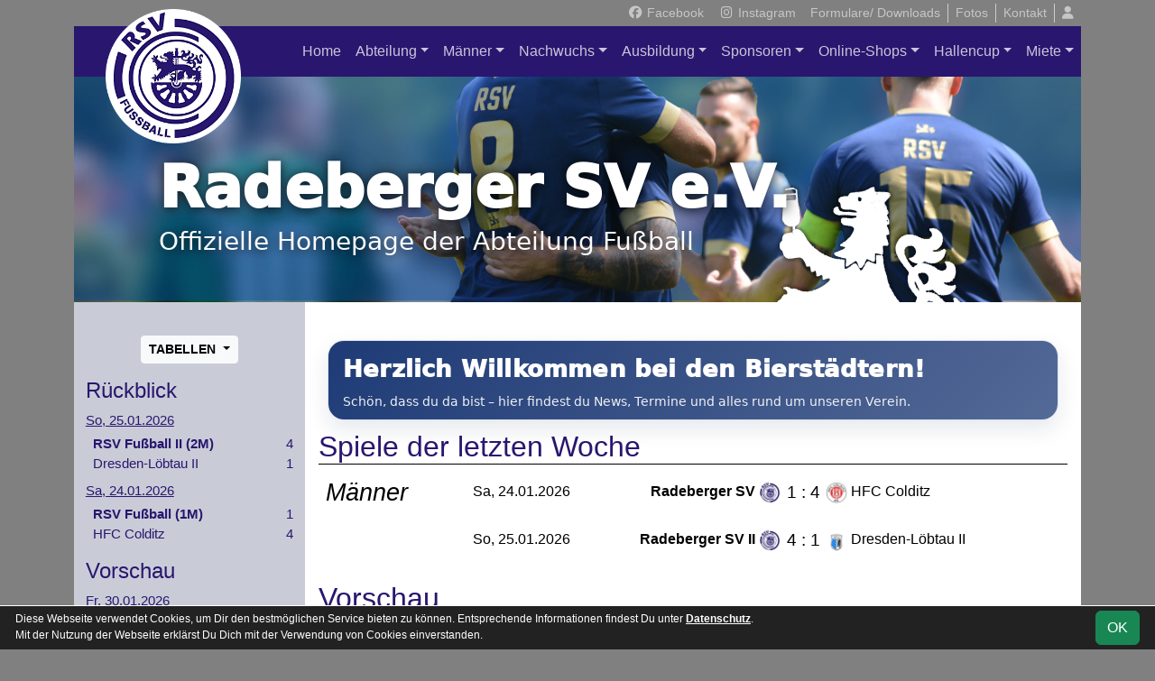

--- FILE ---
content_type: text/html; charset=utf-8
request_url: https://www.radebergersv-fussball.de/frauen/archiv/2011-12/erste
body_size: 8377
content:
<!DOCTYPE HTML>
<html lang="de">
<head>
<title>Radeberger Sportverein Abteilung Fussball e.V.</title>
<meta charset="utf-8">
<meta http-equiv="X-UA-Compatible" content="IE=edge">
<meta name="google-site-verification" content="9tG6049QuHKPKuop0XoNGAvuWTvc6pQETpAi5gn-16k">
<meta name="description" content="Auf der offiziellen Webseite des Radeberger SV, Abt. Fußball wird der Verein mit allen Mannschaften und Mitgliedern vorgestellt. Es gibt zahlreiche Statistiken zu Spieltag und Spielern, viele Fotos und vieles mehr. (C) soccero">
<meta name="keywords" content="Radeberger SV, Abt. Fußball e.V., Verein, Fussball, News, Fußball, Sportverein, scipmanager, soccero, Tabelle, Spielberichte, Fotos, Fans, Spieltag, Stadion, Sportplatz, Tore, Statistiken">
<meta name="author" content="zoommedia | www.soccero.de">
<meta name="viewport" content="width=device-width, initial-scale=1.0">
<link rel="icon" type="image/png" sizes="96x96" href="/favicon.png">
<link rel="icon" type="image/png" sizes="144x144" href="/templates/favicons/favicon-144x144.png">
<link rel="icon" type="image/png" sizes="192x192" href="/templates/favicons/favicon-192x192.png">
<link rel="icon" type="image/png" sizes="512x512" href="/templates/favicons/favicon-512x512.png">
<link rel="apple-touch-icon" type="image/png" sizes="180x180" href="/templates/favicons/apple-touch-icon.png">
<script async src="https://pagead2.googlesyndication.com/pagead/js/adsbygoogle.js?client=ca-pub-7540198011242886" crossorigin="anonymous"></script><link type="text/css" rel="stylesheet" href="/media/minified/core.bs5.min.css">
<link rel="stylesheet" type="text/css" href="/media/wp_scip/scip.core.css?20250714">
<link rel="stylesheet" type="text/css" href="/media/wp_scip/style.core.css?20230517">
<link rel="stylesheet" type="text/css" href="/templates/style.css">
<script>const CMSdevelop = 0; BSversion = 5; CMSmedia = '/media'; CMSwww = '';</script>
<script src="/media/core/core.head.js?20250507"></script>
<script src="/media/core/jquery/jquery-3.6.0.min.js"></script>
<script src="/media/core/axios/1.4.0/axios.min.js"></script><link rel="alternate" type="application/rss+xml" title="News" href="https://www.radebergersv-fussball.de/feed">
</head>
<body>
<div class="container">

  <!-- *****************************************************************************************************************************************
    HEADER
  ****************************************************************************************************************************************** -->
  <header>
    <!-- Wappen -->
    <a class="scip-wappen d-none d-lg-inline" href="/"></a>
    <a class="scip-wappen-md d-lg-none" href="/"></a>

    <!-- Button für Responsive Navigation -->
    <nav id="cms_nav_mobile_btn" class="d-block d-lg-none">
      <button class="navbar-toggler navbar-dark" type="button" data-bs-toggle="offcanvas" data-bs-target="#offcanvasMobile">
        <span class="navbar-toggler-icon"></span>
      </button>
    </nav>

    <!-- Responsive Navigation -->
    <!--  tabindex="-1" -> JS Fehler bei Login -> modal Maximum call stack size exceeded." -->
    <div class="offcanvas offcanvas-start" data-bs-scroll="true" tabindex="-1" id="offcanvasMobile" style="width:250px; max-width:80%">
      <div class="offcanvas-body p-0">
        <nav id="cms_nav_mobile"></nav>
      </div>
    </div>

    <nav class="navbar navbar-expand-md justify-content-end" id="cms_nav2"></nav>
    <div class="d-flex flex-column"><!-- PER OPTION reverse -->
     <nav class="navbar navbar-expand-md" id="cms_nav"></nav>
      <div class="scip-title">
      <div style="max-width: 980px; margin: 0 auto; padding: 10px; font-family: system-ui,-apple-system,Segoe UI,Roboto,Arial,sans-serif; text-align: left;">
<div style="color: #fff; font-weight: 950; letter-spacing: .2px; line-height: 1.05; font-size: clamp(36px,5.6vw,64px); text-shadow: 0 2px 12px rgba(0,0,0,.60),      0 0 22px rgba(0,0,0,.50);">Radeberger SV e.V.</div>
<div style="margin-top: 8px; color: #fff; font-size: clamp(18px,2.4vw,28px); opacity: .98; line-height: 1.25; text-shadow: 0 2px 12px rgba(0,0,0,.60),      0 0 22px rgba(0,0,0,.50);">Offizielle Homepage der Abteilung Fußball</div>
</div>    </div>
  </div>
 </header>

  <!-- *****************************************************************************************************************************************
    MAIN WRAPPER
  ****************************************************************************************************************************************** -->

  <main class="d-flex flex-row">
  <!-- *****************************************************************************************************************************************
    SIDEBAR
  ****************************************************************************************************************************************** -->
    <aside class="cms-sidebar d-none d-lg-block">
          	<nav id="cms_nav_sidebar"></nav>
      <br>      <div class="dropdown d-inline-block">
        <button class="btn btn-light btn-sm btn-block dropdown-toggle" type="button" id="dropdownMenuButton" data-bs-toggle="dropdown">
        <strong>TABELLEN</strong>
        </button>
        <ul class="dropdown-menu">
			<li><a class="dropdown-item" href="/maenner/erste/liga/tabelle">1.Männer</a></li>
		<li><a class="dropdown-item" href="/maenner/zweite/liga/tabelle">2.Männer</a></li>
  <li><hr class="dropdown-divider"></li>		<li><a class="dropdown-item" href="/maenner/alte-herren/liga/tabelle">Alte Herren</a></li>
		<li><a class="dropdown-item" href="/maenner/alte-herren-2/liga/tabelle">Alte Herren Ü50</a></li>
		<li><a class="dropdown-item" href="/maenner/alte-herren-60/liga/tabelle">Alte Herren Ü60</a></li>
  <li><hr class="dropdown-divider"></li>		<li><a class="dropdown-item" href="/nachwuchs/a-junioren/liga/tabelle">A-Junioren</a></li>
		<li><a class="dropdown-item" href="/nachwuchs/c-junioren/liga/tabelle">C-Junioren</a></li>
		<li><a class="dropdown-item" href="/nachwuchs/c2-junioren/liga/tabelle">C2-Junioren</a></li>
		<li><a class="dropdown-item" href="/nachwuchs/d-junioren/liga/tabelle">D-Junioren</a></li>
		<li><a class="dropdown-item" href="/nachwuchs/d2-junioren/liga/tabelle">D2-Junioren</a></li>
		<li><a class="dropdown-item" href="/nachwuchs/d3-junioren/liga/tabelle">D3-Junioren</a></li>
		<li><a class="dropdown-item" href="/nachwuchs/e-junioren/liga/tabelle">E-Junioren</a></li>
		<li><a class="dropdown-item" href="/nachwuchs/e2-junioren/liga/tabelle">E2-Junioren</a></li>
		<li><a class="dropdown-item" href="/nachwuchs/f-junioren/liga/tabelle">F-Junioren</a></li>
		<li><a class="dropdown-item" href="/nachwuchs/f2-junioren/liga/tabelle">F2-Junioren</a></li>
		<li><a class="dropdown-item" href="/nachwuchs/f3-junioren/liga/tabelle">F3-Junioren</a></li>
		<li><a class="dropdown-item" href="/nachwuchs/g-junioren/liga/tabelle">G-Junioren</a></li>

        </ul>
      </div>
	<div class="scip-rueckblick mt-3 text-start">
	  <h4>Rückblick</h4>
			<div class="date mb-1"><u>So, 25.01.2026</u></div>
				<div class="d-flex justify-content-between ms-2">
		  <div class="team_h"><strong>RSV Fußball II (2M)</strong></div><div class="tore_h">4</div>
		</div>
		<div class="d-flex justify-content-between ms-2 mb-2">
		  <div class="team_a">Dresden-Löbtau II</div><div class="tore_a">1</div>
		</div>


					<div class="date mb-1"><u>Sa, 24.01.2026</u></div>
				<div class="d-flex justify-content-between ms-2 border-topXX">
		  <div class="team_h"><strong>RSV Fußball (1M)</strong></div><div class="tore_h">1</div>
		</div>
		<div class="d-flex justify-content-between ms-2 mb-2">
		  <div class="team_a">HFC Colditz</div><div class="tore_a">4</div>
		</div>


			  <!-- <div class="link"><a href="/scip/rueckblick">mehr &raquo;</a></div> -->
	</div>
	<div class="scip-vorschau mt-3 text-start">
	  <h4>Vorschau</h4>
			<div class="date"><u>Fr, 30.01.2026</u></div>
				<div class="d-flex mb-2">
		  <div class="time light me-2">18:30</div>
		  <div>
		    <div class="team_h">Dresden 06 Laubegast</div>
		    <div class="team_a"><strong>RSV Fußball (1M)</strong></div>
		  </div>
		</div>
					<div class="date"><u>Sa, 31.01.2026</u></div>
				<div class="d-flex mb-2">
		  <div class="time light me-2">11:00</div>
		  <div>
		    <div class="team_h"><strong>RSV Fußball II (2M)</strong></div>
		    <div class="team_a">Berbisdorfer SV</div>
		  </div>
		</div>
			  <!-- <div class="link"><a href="/scip/vorschau">&raquo; weitere Spiele </a></div> -->
	</div>
<br><div class="scip-sponsor"><a href="/sponsoren/31-tauchmann-autoservice"><img alt="Tauchmann Autoservice" src="/assets/img_sponsors/31.webp"></a></div><br><img style="margin-top:50px;" alt="powered by soccero" src="/media/wp_scip/img/powered_by_soccero.png">    </aside>

  <!-- *****************************************************************************************************************************************
    CONTENT
  ****************************************************************************************************************************************** -->
    <div class="cms-content pt-3 w-100">
            <nav id="cms_nav_content"></nav>
      <div class="cms-content-part" id="content_1"> <div style="max-width: 100%; margin: 0 auto; padding: 10px; font-family: system-ui,-apple-system,Segoe UI,Roboto,Arial,sans-serif;">
<div style="border-radius: 18px; overflow: hidden; border: 1px solid #d9e2f2; box-shadow: 0 10px 25px rgba(9,30,66,.10);">
<div style="padding: 10px 16px; color: #fff; background: linear-gradient(135deg, rgba(11,42,106,.92), rgba(11,42,106,.70)),        radial-gradient(600px 220px at 20% 20%, rgba(255,255,255,.18), rgba(255,255,255,0));">
<div style="margin-top: 8px; font-weight: 950; letter-spacing: .2px; line-height: 1.06; font-size: clamp(26px, 4.2vw, 20px);">Herzlich Willkommen bei den Bierstädtern!</div>
<div style="margin-top: 12px; max-width: 100%; font-size: 14px; opacity: .92; line-height: 1.45;">Schön, dass du da bist – hier findest du News, Termine und alles rund um unseren Verein.</div>
</div>
</div>
</div> </div>	<div class="scip-lm-review">
	  <h1>Spiele der letzten Woche</h1>
	  <div class="cms-offset-padding">
    <table class="table middle scip-matches scip-matches-modern py-0 table-sm noline">
    <tbody>
		<tr class="d-md-none" id="m14573">
		
						  <td class="team_group large-2 nowrap" colspan="4">
						    <em class="large">Männer</em>
						  </td>
						</tr>
						<tr>
						  <td class="d-none d-md-table-cell team_group large-2 nowrap">
						    <em class="large">Männer</em>
						  </td>
						<td class="text-muted-2 large-2 bold"></td>			<td class="scip-matches-flex scip-pe-sm-0">
				<div class="d-flex flex-md-row flex-column align-items-md-center">
					<div class="match-info mb-1 mb-md-0">
						<span class="match-date nowrap">Sa, 24.01.2026</span>					</div>
					<div class="flex-fill d-flex flex-row align-items-center justify-content-center">
						<div class="team-h bold"><span class="d-none d-sm-inline">Radeberger SV</span><span class="d-sm-none d-inline">RSV Fußball</span></div>						<div class="club-sign-h club-sign-24"><img src="/assets/img_clubs/50/0-1.webp" alt="Radeberger SV" style="max-height:24px"></div>													<div class="vs-result large">
	1 : 4							</div>
												<div class="club-sign-a club-sign-24"><img src="/assets/img_clubs/50/210.webp?1768921875" alt="HFC Colditz" style="max-height:24px"></div>						<div class="team-a">HFC Colditz</div>					</div>
				</div>
			</td>

<td>&nbsp;</td>		</tr>
			<tr class="scip-matches-headline">
			  <td class="d-none d-md-table-cell">&nbsp;</td>
			  <td>&nbsp;</td>
			  <td class="text-muted-2"></td>
			  <td>&nbsp;</td>
			</tr>
		<tr class="d-md-none" id="m14592">
		
						  <td class="team_group large-2 nowrap" colspan="4">
						    <em class="large"></em>
						  </td>
						</tr>
						<tr>
						  <td class="d-none d-md-table-cell team_group large-2 nowrap">
						    <em class="large"></em>
						  </td>
						<td class="text-muted-2 large-2 bold"></td>			<td class="scip-matches-flex scip-pe-sm-0">
				<div class="d-flex flex-md-row flex-column align-items-md-center">
					<div class="match-info mb-1 mb-md-0">
						<span class="match-date nowrap">So, 25.01.2026</span>					</div>
					<div class="flex-fill d-flex flex-row align-items-center justify-content-center">
						<div class="team-h bold"><span class="d-none d-sm-inline">Radeberger SV II</span><span class="d-sm-none d-inline">RSV Fußball II</span></div>						<div class="club-sign-h club-sign-24"><img src="/assets/img_clubs/50/0-1.webp" alt="Radeberger SV II" style="max-height:24px"></div>													<div class="vs-result large">
	4 : 1							</div>
												<div class="club-sign-a club-sign-24"><img src="/assets/img_clubs/50/9.webp" alt="Dresden-Löbtau II" style="max-height:24px"></div>						<div class="team-a"><span class="d-none d-sm-inline">Dresden-Löbtau II</span><span class="d-sm-none d-inline">DD-Löbtau II</span></div>					</div>
				</div>
			</td>

<td>&nbsp;</td>		</tr>
			<tr class="scip-matches-headline">
			  <td class="d-none d-md-table-cell">&nbsp;</td>
			  <td>&nbsp;</td>
			  <td class="text-muted-2"></td>
			  <td>&nbsp;</td>
			</tr>
	</tbody>
	</table>
	  </div>
	</div>
		<div class="scip-lm-preview">
		  <h1>Vorschau</h1>
		  <div class="cms-offset-padding">
		    	    <table class="table middle scip-matches scip-matches-modern noline">
    <tbody>
		<tr id="m14574">
		<td class="text-muted-2 large-2 bold">1M</td>			<td class="scip-matches-flex scip-pe-sm-0">
				<div class="d-flex flex-md-row flex-column align-items-md-center">
					<div class="match-info mb-1 mb-md-0">
						<span class="match-date nowrap">Fr, 30.01.2026</span>&nbsp; <small class="match-time nowrap text-muted">18:30</small><span class="d-none d-md-inline"><br></span><small class="text-muted"><span class="d-md-none">, </span>Testspiele</small>					</div>
					<div class="flex-fill d-flex flex-row align-items-center justify-content-center">
						<div class="team-h">Dresden 06 Laubegast</div>						<div class="club-sign-h club-sign-24"><img src="/assets/img_clubs/50/25.webp" alt="Dresden 06 Laubegast" style="max-height:24px"></div>													<div class="vs">:</div>
												<div class="club-sign-a club-sign-24"><img src="/assets/img_clubs/50/0-1.webp" alt="Radeberger SV" style="max-height:24px"></div>						<div class="team-a bold">Radeberger SV</div>					</div>
				</div>
			</td>

<td class="scip-link-matchdetail">
					  <a title="Vorbericht" class="toolTip large" href="/maenner/erste/spiele/14574-dresden-06-laubegast-radeberger-sv?vorbericht=1"><i class="far fa-file-alt"></i></a>
					</td>		</tr>
		<tr class="line-top" id="m14562">
		<td class="text-muted-2 large-2 bold">2M</td>			<td class="scip-matches-flex scip-pe-sm-0">
				<div class="d-flex flex-md-row flex-column align-items-md-center">
					<div class="match-info mb-1 mb-md-0">
						<span class="match-date nowrap">Sa, 31.01.2026</span>&nbsp; <small class="match-time nowrap text-muted">11:00</small><span class="d-none d-md-inline"><br></span><small class="text-muted"><span class="d-md-none">, </span>Testspiele</small>					</div>
					<div class="flex-fill d-flex flex-row align-items-center justify-content-center">
						<div class="team-h bold">Radeberger SV II</div>						<div class="club-sign-h club-sign-24"><img src="/assets/img_clubs/50/0-1.webp" alt="Radeberger SV II" style="max-height:24px"></div>													<div class="vs">:</div>
												<div class="club-sign-a club-sign-24"><img src="/assets/img_clubs/50/203.webp" alt="Berbisdorfer SV" style="max-height:24px"></div>						<div class="team-a">Berbisdorfer SV</div>					</div>
				</div>
			</td>

<td class="scip-link-matchdetail">
					  <a title="Vorbericht" class="toolTip large" href="/maenner/zweite/spiele/14562-radeberger-sv-ii-berbisdorfer-sv?vorbericht=1"><i class="far fa-file-alt"></i></a>
					</td>		</tr>
	</tbody>
	</table>
		  </div>
		</div>
		<div class="text-center my-5">
		<a href="https://www.pkwteile.de/" target="_blank"><img src="/media/wp_scip/ad_partner/pkwteile.de.logo_1.png" alt="Auf der Straße sicher unterwegs mit pkwteile.de"></a>
	</div>
	<h1 class="mt-3">Neuigkeiten</h1>
	 <div class="cms-news-list">
	   
						<div class="cms-news-item">
						  <h4 class="d-sm-none"><a class="notd" href="/news/616-turnierplaene-zum-radeberger-hallencup-2026">Turnierpläne zum Radeberger Hallencup 2026 📄🏆</a></h4>
						  <div class="d-sm-flex">
						    <div class="float-start float-sm-none">
						      <div class="cms-news-img"><img  src="/media/wp_scip/img_newssignets/m-hallenturnier.png" alt="Turnierpläne zum Radeberger Hallencup 2026 📄🏆" class=""></div>
						      
						    </div>
						    <div>
						      <h4 class="d-none d-sm-block"><a class="notd" href="/news/616-turnierplaene-zum-radeberger-hallencup-2026">Turnierpläne zum Radeberger Hallencup 2026 📄🏆</a></h4>
						      <small class="text-muted cms-news-author">— 20.01.2026, Kevin Klinkicht</small>
						       <p>Wer es kaum erwarten kann bis der Radeberger Hallencup 2026 am Freitag endlich startet, kann sich hier bereits die Turnierpläne der Turniere anschauen. Bis Freitag 👋🏻🙋🏻‍♂️</p>
<p><a title="Teilnehmer" href="/hallencup/teilnehmer" target="_blank" rel="noopener"><span class="large-2x">Turnierpläne</span></a></p> 
						      <div class="clearfix"></div>
						    </div>
						  </div>
						</div>
						<div class="cms-news-item">
						  <h4 class="d-sm-none"><a class="notd" href="/news/615-projektmannschaft-gestartet">"Projektmannschaft" gestartet</a></h4>
						  <div class="d-sm-flex">
						    <div class="float-start float-sm-none">
						      <div class="cms-news-img"><img  src="/assets/img_news/small/615.webp?1768818045" alt="&quot;Projektmannschaft&quot; gestartet" class=" img-thumbnail"></div>
						      
						    </div>
						    <div>
						      <h4 class="d-none d-sm-block"><a class="notd" href="/news/615-projektmannschaft-gestartet">"Projektmannschaft" gestartet</a></h4>
						      <small class="text-muted cms-news-author">— 19.01.2026, Carolin Voll</small>
						       <p>Am vergangenen Samstag trafen sich die Mädels, welche bei uns im E- und F-Jugendbereich (Jahrgang 2015 - 2018) aktiv sind, um ein gemeinsames Training unter Leitung von Martin und Mathilde Barthel durchzuführen. Diese ... [<a href="/news/615-projektmannschaft-gestartet">mehr</a>]</p> 
						      <div class="clearfix"></div>
						    </div>
						  </div>
						</div>
						<div class="cms-news-item">
						  <h4 class="d-sm-none"><a class="notd" href="/news/614-unser-winterfahrplan">🗓️ Unser Winterfahrplan ⚽🔥❄️</a></h4>
						  <div class="d-sm-flex">
						    <div class="float-start float-sm-none">
						      <div class="cms-news-img"><img  src="/assets/img_news/small/614.webp?1768294813" alt="🗓️ Unser Winterfahrplan ⚽🔥❄️" class=" img-thumbnail"></div>
						      
						    </div>
						    <div>
						      <h4 class="d-none d-sm-block"><a class="notd" href="/news/614-unser-winterfahrplan">🗓️ Unser Winterfahrplan ⚽🔥❄️</a></h4>
						      <small class="text-muted cms-news-author">— 13.01.2026, Kevin Klinkicht</small>
						       <p>Zum Instagram Beitrag
Morgen findet das erste Testspiel der Wintervorbereitung 2026 statt! 💪 (wenn das Wetter und der Platz mitspielt ❄️)Hier sind unsere Termine für die kommenden Wochen:🗓️ Di. 13.01. – Soccer for Kids ... [<a href="/news/614-unser-winterfahrplan">mehr</a>]</p> 
						      <div class="clearfix"></div>
						    </div>
						  </div>
						</div>
						<div class="cms-news-item">
						  <h4 class="d-sm-none"><a class="notd" href="/news/613-weihnachtsgruesse-der-d1-d2-des-radeberger-sv">Weihnachtsgrüße der D1/D2 des Radeberger SV ⚽🎄</a></h4>
						  <div class="d-sm-flex">
						    <div class="float-start float-sm-none">
						      <div class="cms-news-img"><img  src="/assets/img_news/small/613.webp" alt="Weihnachtsgrüße der D1/D2 des Radeberger SV ⚽🎄" class=" img-thumbnail"></div>
						      
						    </div>
						    <div>
						      <h4 class="d-none d-sm-block"><a class="notd" href="/news/613-weihnachtsgruesse-der-d1-d2-des-radeberger-sv">Weihnachtsgrüße der D1/D2 des Radeberger SV ⚽🎄</a></h4>
						      <small class="text-muted cms-news-author">— 23.12.2025, Anja Endtmann</small>
						       <p>Ein aufregendes und erfolgreiches Jahr neigt sich dem Ende zu und wir möchten die Gelegenheit nutzen, um uns ganz herzlich bei allen Unterstützern, Fans und Sponsoren der D1/D2 des Radeberger SV zu bedanken. Ohne euch ... [<a href="/news/613-weihnachtsgruesse-der-d1-d2-des-radeberger-sv">mehr</a>]</p> 
						      <div class="clearfix"></div>
						    </div>
						  </div>
						</div>
						<div class="cms-news-item">
						  <h4 class="d-sm-none"><a class="notd" href="/news/611-neuer-sponsor-an-unserer-seite">✨ Neuer Sponsor an unserer Seite! ✨</a></h4>
						  <div class="d-sm-flex">
						    <div class="float-start float-sm-none">
						      <div class="cms-news-img"><img  src="/assets/img_news/small/611.webp" alt="✨ Neuer Sponsor an unserer Seite! ✨" class=" img-thumbnail"></div>
						      
						    </div>
						    <div>
						      <h4 class="d-none d-sm-block"><a class="notd" href="/news/611-neuer-sponsor-an-unserer-seite">✨ Neuer Sponsor an unserer Seite! ✨</a></h4>
						      <small class="text-muted cms-news-author">— 19.12.2025, Kevin Klinkicht</small>
						       <p>Wir freuen uns sehr, mit EQUIVALENZA Radeberg (Duftwelten) einen neuen Sponsor für unsere Abteilung Fußball gewonnen zu haben 🤝Im liebevoll gestalteten Laden auf der Hauptstraße 21 erwarten euch hochwertige Düfte, tolle ... [<a href="/news/611-neuer-sponsor-an-unserer-seite">mehr</a>]</p> 
						      <div class="clearfix"></div>
						    </div>
						  </div>
						</div>
						<div class="cms-news-item">
						  <h4 class="d-sm-none"><a class="notd" href="/news/609-onlineshop-ist-eroeffnet">Onlineshop ist eröffnet!</a></h4>
						  <div class="d-sm-flex">
						    <div class="float-start float-sm-none">
						      <div class="cms-news-img"><img  src="/assets/img_news/small/609.webp" alt="Onlineshop ist eröffnet!" class=" img-thumbnail"></div>
						      
						    </div>
						    <div>
						      <h4 class="d-none d-sm-block"><a class="notd" href="/news/609-onlineshop-ist-eroeffnet">Onlineshop ist eröffnet!</a></h4>
						      <small class="text-muted cms-news-author">— 05.12.2025, Kevin Klinkicht</small>
						       <p>Wir haben unseren eigenen Fanshop. In Zusammenarbeit mit @fan12shops präsentieren wir euch den offiziellen Shop von Radeberger SV Abtl. Fußball!Mit dem Code start15-10633 könnt ihr bis zum 19.12. auf die Gesamte ... [<a href="/news/609-onlineshop-ist-eroeffnet">mehr</a>]</p> 
						      <div class="clearfix"></div>
						    </div>
						  </div>
						</div>
						<div class="cms-news-item">
						  <h4 class="d-sm-none"><a class="notd" href="/news/603-radeberger-hallencup-2026-save-the-date">Radeberger Hallencup 2026 - Save the Date!</a></h4>
						  <div class="d-sm-flex">
						    <div class="float-start float-sm-none">
						      <div class="cms-news-img"><img  src="/assets/img_news/small/603.webp" alt="Radeberger Hallencup 2026 - Save the Date!" class=" img-thumbnail"></div>
						      
						    </div>
						    <div>
						      <h4 class="d-none d-sm-block"><a class="notd" href="/news/603-radeberger-hallencup-2026-save-the-date">Radeberger Hallencup 2026 - Save the Date!</a></h4>
						      <small class="text-muted cms-news-author">— 06.11.2025, Kevin Klinkicht</small>
						       <p>Vom 23. bis 25. Januar 2026 heißt es wieder Fußball nonstop in der BSZ-Halle. Der Radeberger Hallencup und damit Budenzauber steht an! 🏆
Freut euch auf ein ganzes Wochenende voller Action, Leidenschaft und packender ... [<a href="/news/603-radeberger-hallencup-2026-save-the-date">mehr</a>]</p> 
						      <div class="clearfix"></div>
						    </div>
						  </div>
						</div>	 </div>
	<div class="text-center my-5">
		<a href="https://www.autodoc.de/" target="_blank"><img src="/media/wp_scip/ad_partner/autodoc_logo_1.png" alt="AUTODOC.DE"></a>
	</div>

<div class="text-center">
<a href="/s/soccero" style="font-size:0.5rem;color:#fff">Vereine mit Soccero</a>
</div>      <div class="text-center my-4"><div class="mx-auto my-5"><a href="https://soccero.de/teste-empfehle-kassiere/"><img src="/media/wp_scip/ad_partner/soccero_animated_empfehlung.gif"></a></div><ins class="adsbygoogle my-5" style="display:block" data-ad-client="ca-pub-7540198011242886" data-ad-slot="9927544666" data-ad-format="auto" data-full-width-responsive="true"></ins>
					<script>(adsbygoogle = window.adsbygoogle || []).push({});</script></div>
    </div>
</main>

  <!-- *****************************************************************************************************************************************
    FOOTER
  ****************************************************************************************************************************************** -->
  <footer class="row g-0">
    <div class="col-md-4">
        <a class="nav-link d-inline-block lh1-3 nowrap" href="https://www.soccero.de">
          <img src="/media/wp_scip/img/logo_soccero_silver_35.png" alt="soccero" class="footer-logo float-start">
          <span>soccero.de<br>
            <span class="small-2 text-muted">&copy; 2006 - 2026</span>
          </span>
        </a>
    </div>
    <div class="col-md-8">
      <div> <!-- div notwendig für scss -->
        <nav id="cms_nav_footer"></nav>
      </div>
    </div>
  </footer>
</div>



<!-- COOKIE-SNIPPET -->
<div id="cookieLaw" style="display:none; position:fixed;bottom:0;left:0;right:0;background:#222;color:#fff; padding:5px; border-top:1px solid #fff; font-size:12px; z-index:15000;">
  <div class="container">
    <button class="btn btn-success" style="position: relative; float: right;">OK</button>
    <div style="margin-right:80px;">
     	Diese Webseite verwendet Cookies, um Dir den bestmöglichen Service bieten zu können.
	Entsprechende Informationen findest Du unter <a style="color:#fff" class="bold" href="/datenschutz#cookies">Datenschutz</a>.<br>
	Mit der Nutzung der Webseite erklärst Du Dich mit der Verwendung von Cookies einverstanden.
    </div>
  </div>
</div>
<script>
const page_nav = {"1":{"account":{"url_name":"account","class":"nav_account","link_name":"<i class=\"toolTip fas fa-user\" title=\"Admin-Login\"><\/i>","a_class":"popup fadein"},"cms_1":{"link_name":"Home","url_name":"","class":"nav"},"cms_19":{"link_name":"News","url_name":"news","hidden":true,"class":null},"cms_20":{"link_name":"soccero","url_name":"s","hidden":true,"class":null},"cms_25":{"link_name":"Schiedsrichter gesucht","url_name":"schiedsrichter-gesucht","hidden":true,"class":null},"cms_24":{"link_name":"\u00dcbungsleiter gesucht","url_name":"uebungsleiter-gesucht","hidden":true,"class":null},"cms_35":{"link_name":"Nachwuchskonzept","url_name":"nachwuchskonzept","hidden":true,"class":null},"cms_2":{"link_name":"Abteilung","url_name":"abteilung","class":"nav"},"cms_3":{"link_name":"M\u00e4nner","url_name":"maenner","class":"nav"},"cms_5":{"link_name":"Nachwuchs","url_name":"nachwuchs","class":"nav"},"cms_43":{"link_name":"Ausbildung","url_name":"ausbildung","class":"nav"},"cms_7":{"link_name":"Sponsoren","url_name":"sponsoren","class":"nav"},"cms_40":{"link_name":"Online-Shops","url_name":"online-shops","class":"nav"},"cms_26":{"link_name":"Hallencup","url_name":"hallencup","class":"nav"},"cms_49":{"link_name":"Miete","url_name":"miete","class":"nav"},"cms_23":{"link_name":"Formulare\/ Downloads","url_name":"formulare-downloads","class":"nav2"},"cms_6":{"link_name":"Fotos","url_name":"fotos","class":"nav2"},"cms_11":{"link_name":"Kontakt","url_name":"kontakt","class":"nav2"},"cms_10":{"link_name":"Besucherstatistik","url_name":"besucherstatistik","class":"footer"},"cms_12":{"link_name":"Impressum","url_name":"impressum","class":"footer"},"cms_33":{"link_name":"Datenschutz","url_name":"datenschutz","class":"footer"}},"cms_1":{"1":{"link_name":"<i class=\"fas fa-home\"><\/i>","url_name":"","hidden":true}},"cms_30":{"cms_31":{"link_name":"Juniorinnen","url_name":"juniorinnen","hidden":true},"cms_32":{"link_name":"Frauen","url_name":"frauen","hidden":true}},"cms_2":{"cms_14":{"link_name":"Abteilungsleitung","url_name":"abteilungsleitung"},"cms_15":{"link_name":"Schiedsrichter","url_name":"schiedsrichter"},"cms_16":{"link_name":"Mannschaften","url_name":"mannschaften"},"cms_17":{"link_name":"Trainingszeiten","url_name":"trainingszeiten"},"cms_18":{"link_name":"Anschrift","url_name":"anschrift"}},"cms_7":{"cms_36":{"link_name":"Sponsor werden","url_name":"sponsor-werden"}},"cms_43":{"cms_44":{"link_name":"Ausbildungskonzept","url_name":"ausbildungskonzept"},"cms_46":{"link_name":"\u00dcbungsleiter","url_name":"uebungsleiter"},"cms_45":{"link_name":"Schiedsrichterausbildung","url_name":"schiedsrichterausbildung"}},"cms_26":{"cms_48":{"link_name":"Teilnehmer","url_name":"teilnehmer"},"cms_47":{"link_name":"Zeitplan","url_name":"zeitplan"},"cms_59":{"link_name":"Dienstplan","url_name":"dienstplan"}},"cms_49":{"cms_50":{"link_name":"Vereinsbus","url_name":"vereinsbus"},"cms_51":{"link_name":"Grillh\u00fctte","url_name":"grillhuette"},"cms_52":{"link_name":"Inventar\/Sonstige Gegenst\u00e4nde","url_name":"inventar-sonstige-gegenstaende"}},"cms_40":{"cms_54":{"link_name":"Fanshop","url_name":"fanshop"},"cms_53":{"link_name":"Ticketshop","url_name":"ticketshop"},"cms_55":{"link_name":"Vereinsausstattung","url_name":"vereinsausstattung"}},"cms_50":{"cms_56":{"link_name":"Terminanfrage Fu\u00dfballbus","url_name":"terminanfrage-fussballbus"},"cms_58":{"link_name":"Bus-Sponsoren","url_name":"bus-sponsoren"}},"cms_3":{"scip_team_1":{"url_name":"erste","link_name":"1.M\u00e4nner"},"scip_team_2":{"url_name":"zweite","link_name":"2.M\u00e4nner"},"scip_team_8":{"url_name":"alte-herren","link_name":"Alte Herren"},"scip_team_35":{"url_name":"alte-herren-2","link_name":"Alte Herren \u00dc50"},"scip_team_61":{"url_name":"alte-herren-60","link_name":"Alte Herren \u00dc60"},"scip_stats_men":{"url_name":"statistik","link_name":"Spielerstatistik"},"scip_archiv_men":{"url_name":"archiv","link_name":"Archiv"}},"scip_team_1":{"scip_squad_1":{"url_name":"team","link_name":"Team","icon":"fas fa-users"},"scip_league_1-646":{"url_name":"liga","link_name":"Sachsenklasse Ost","icon":"fas fa-table"},"scip_league_1-651":{"url_name":"cup-651","link_name":"Sachsenpokal","icon":"fas fa-trophy"},"scip_matches_1":{"url_name":"spiele","link_name":"Spielplan","icon":"fas fa-list"},"scip_teamsstats_1":{"url_name":"statistik","link_name":"Statistik","icon":"fas fa-chart-bar"}},"scip_team_2":{"scip_squad_2":{"url_name":"team","link_name":"Team","icon":"fas fa-users"},"scip_league_2-647":{"url_name":"liga","link_name":"Stadtliga B Dresden","icon":"fas fa-table"},"scip_matches_2":{"url_name":"spiele","link_name":"Spielplan","icon":"fas fa-list"},"scip_teamsstats_2":{"url_name":"statistik","link_name":"Statistik","icon":"fas fa-chart-bar"}},"scip_team_8":{"scip_squad_8":{"url_name":"team","link_name":"Team","icon":"fas fa-users"},"scip_league_8-648":{"url_name":"liga","link_name":"Stadtoberliga Dresden","icon":"fas fa-table"},"scip_league_8-677":{"url_name":"cup-677","link_name":"Stadtpokal Dresden","icon":"fas fa-trophy"},"scip_matches_8":{"url_name":"spiele","link_name":"Spielplan","icon":"fas fa-list"},"scip_teamsstats_8":{"url_name":"statistik","link_name":"Statistik","icon":"fas fa-chart-bar"}},"scip_team_35":{"scip_squad_35":{"url_name":"team","link_name":"Team","icon":"fas fa-users"},"scip_league_35-649":{"url_name":"liga","link_name":"Stadtliga \u00dc50 Dresden","icon":"fas fa-table"},"scip_matches_35":{"url_name":"spiele","link_name":"Spielplan","icon":"fas fa-list"},"scip_teamsstats_35":{"url_name":"statistik","link_name":"Statistik","icon":"fas fa-chart-bar"}},"scip_team_61":{"scip_squad_61":{"url_name":"team","link_name":"Team","icon":"fas fa-users"},"scip_league_61-678":{"url_name":"liga","link_name":"Stadtliga \u00dc60","icon":"fas fa-table"},"scip_matches_61":{"url_name":"spiele","link_name":"Spielplan","icon":"fas fa-list"},"scip_teamsstats_61":{"url_name":"statistik","link_name":"Statistik","icon":"fas fa-chart-bar"}},"scip_stats_men":{"scip_stats_men_spiele":{"url_name":"spiele","link_name":"Spiele"},"scip_stats_men_tore":{"url_name":"tore","link_name":"Tore"},"scip_stats_men_vorlagen":{"url_name":"vorlagen","link_name":"Assists"},"scip_stats_men_scorer":{"url_name":"scorer","link_name":"Scorer"},"scip_stats_men_suender":{"url_name":"suender","link_name":"S\u00fcnder"},"scip_stats_men_gelbe-karten":{"url_name":"gelbe-karten","link_name":"Gelbe Karten","hidden":true},"scip_stats_men_gelb-rote-karten":{"url_name":"gelb-rote-karten","link_name":"Gelb-Rote Karten","hidden":true},"scip_stats_men_rote-karten":{"url_name":"rote-karten","link_name":"Rote Karten","hidden":true},"scip_stats_men_einwechslungen":{"url_name":"einwechslungen","link_name":"Einwechslungen","hidden":true},"scip_stats_men_auswechslungen":{"url_name":"auswechslungen","link_name":"Auswechslungen","hidden":true}},"scip_archiv_men":{"scip_archiv_men_sub":{"url_name":"","link_name":"2010 - 2024"}},"cms_5":{"scip_team_10":{"url_name":"a-junioren","link_name":"A-Junioren"},"scip_team_14":{"url_name":"c-junioren","link_name":"C-Junioren"},"scip_team_15":{"url_name":"c2-junioren","link_name":"C2-Junioren"},"scip_team_16":{"url_name":"d-junioren","link_name":"D-Junioren"},"scip_team_17":{"url_name":"d2-junioren","link_name":"D2-Junioren"},"scip_team_31":{"url_name":"d3-junioren","link_name":"D3-Junioren"},"scip_team_39":{"url_name":"d4-junioren","link_name":"D4-Junioren"},"scip_team_18":{"url_name":"e-junioren","link_name":"E-Junioren"},"scip_team_19":{"url_name":"e2-junioren","link_name":"E2-Junioren"},"scip_team_20":{"url_name":"f-junioren","link_name":"F-Junioren"},"scip_team_21":{"url_name":"f2-junioren","link_name":"F2-Junioren"},"scip_team_33":{"url_name":"f3-junioren","link_name":"F3-Junioren"},"scip_team_22":{"url_name":"g-junioren","link_name":"G-Junioren"},"scip_archiv_jun":{"url_name":"archiv","link_name":"Archiv"}},"scip_team_10":{"scip_squad_10":{"url_name":"team","link_name":"Team","icon":"fas fa-users"},"scip_league_10-650":{"url_name":"liga","link_name":"Landesklasse Ost","icon":"fas fa-table"},"scip_league_10-656":{"url_name":"cup-656","link_name":"Sachsenpokal","icon":"fas fa-trophy"},"scip_matches_10":{"url_name":"spiele","link_name":"Spielplan","icon":"fas fa-list"},"scip_teamsstats_10":{"url_name":"statistik","link_name":"Statistik","icon":"fas fa-chart-bar"}},"scip_team_14":{"scip_squad_14":{"url_name":"team","link_name":"Team","icon":"fas fa-users"},"scip_league_14-658":{"url_name":"liga-658","link_name":"Stadtliga A Quali 2","icon":"fas fa-table"},"scip_league_14-684":{"url_name":"liga-684","link_name":"Stadtliga A Meisterrunde","icon":"fas fa-table"},"scip_league_14-686":{"url_name":"liga","link_name":"Stadtliga B C-Junioren Abstiegsrunde","icon":"fas fa-table"},"scip_matches_14":{"url_name":"spiele","link_name":"Spielplan","icon":"fas fa-list"},"scip_teamsstats_14":{"url_name":"statistik","link_name":"Statistik","icon":"fas fa-chart-bar"}},"scip_team_15":{"scip_squad_15":{"url_name":"team","link_name":"Team","icon":"fas fa-users"},"scip_league_15-659":{"url_name":"friendly-659","link_name":"Freundschaftsspiele","icon":"fas fa-trophy"},"scip_league_15-685":{"url_name":"liga","link_name":"Stadtliga B Abstiegsrunde","icon":"fas fa-table"},"scip_matches_15":{"url_name":"spiele","link_name":"Spielplan","icon":"fas fa-list"},"scip_teamsstats_15":{"url_name":"statistik","link_name":"Statistik","icon":"fas fa-chart-bar"}},"scip_team_16":{"scip_squad_16":{"url_name":"team","link_name":"Team","icon":"fas fa-users"},"scip_league_16-660":{"url_name":"liga-660","link_name":"Stadtoberliga Quali 2","icon":"fas fa-table"},"scip_league_16-673":{"url_name":"cup-673","link_name":"Stadtpokal Dresden","icon":"fas fa-trophy"},"scip_league_16-675":{"url_name":"cup-675","link_name":"Sachsenpokal","icon":"fas fa-trophy"},"scip_league_16-681":{"url_name":"liga","link_name":"Stadtoberliga Gold Herbst","icon":"fas fa-table"},"scip_matches_16":{"url_name":"spiele","link_name":"Spielplan","icon":"fas fa-list"},"scip_teamsstats_16":{"url_name":"statistik","link_name":"Statistik","icon":"fas fa-chart-bar"}},"scip_team_17":{"scip_squad_17":{"url_name":"team","link_name":"Team","icon":"fas fa-users"},"scip_league_17-661":{"url_name":"liga-661","link_name":"Stadtliga A Pool 1 Quali 2","icon":"fas fa-table"},"scip_league_17-682":{"url_name":"liga","link_name":"Stadtliga A Pool 1 Silber Herbst","icon":"fas fa-table"},"scip_matches_17":{"url_name":"spiele","link_name":"Spielplan","icon":"fas fa-list"},"scip_teamsstats_17":{"url_name":"statistik","link_name":"Statistik","icon":"fas fa-chart-bar"}},"scip_team_31":{"scip_squad_31":{"url_name":"team","link_name":"Team","icon":"fas fa-users"},"scip_league_31-662":{"url_name":"liga-662","link_name":"Stadtliga A Pool 2 Quali 2","icon":"fas fa-table"},"scip_league_31-683":{"url_name":"liga","link_name":"Stadtliga A Pool 2 Silber Herbst","icon":"fas fa-table"},"scip_matches_31":{"url_name":"spiele","link_name":"Spielplan","icon":"fas fa-list"},"scip_teamsstats_31":{"url_name":"statistik","link_name":"Statistik","icon":"fas fa-chart-bar"}},"scip_team_39":{"scip_squad_39":{"url_name":"team","link_name":"Team","icon":"fas fa-users"}},"scip_team_18":{"scip_squad_18":{"url_name":"team","link_name":"Team","icon":"fas fa-users"},"scip_league_18-668":{"url_name":"liga","link_name":"Pool gr\u00fcn (6gg6)","icon":"fas fa-table"}},"scip_team_19":{"scip_squad_19":{"url_name":"team","link_name":"Team","icon":"fas fa-users"},"scip_league_19-669":{"url_name":"liga","link_name":"Pool orange (6gg6)","icon":"fas fa-table"}},"scip_team_20":{"scip_squad_20":{"url_name":"team","link_name":"Team","icon":"fas fa-users"},"scip_league_20-670":{"url_name":"liga","link_name":"Pool blau (5gg5)","icon":"fas fa-table"}},"scip_team_21":{"scip_squad_21":{"url_name":"team","link_name":"Team","icon":"fas fa-users"},"scip_league_21-671":{"url_name":"liga","link_name":"Pool blau (5gg5)","icon":"fas fa-table"}},"scip_team_33":{"scip_squad_33":{"url_name":"team","link_name":"Team","icon":"fas fa-users"},"scip_league_33-676":{"url_name":"liga","link_name":"Pool T\u00fcrkis (5vs5)","icon":"fas fa-table"}},"scip_team_22":{"scip_squad_22":{"url_name":"team","link_name":"Team","icon":"fas fa-users"},"scip_league_22-672":{"url_name":"liga","link_name":"Stadtliga 3gg3","icon":"fas fa-table"}},"scip_archiv_jun":{"scip_archiv_jun_sub":{"url_name":"","link_name":"2010 - 2024"}},"socialmedia":{"facebook":{"href":"https:\/\/www.facebook.com\/Radeberger.SV.Fussball\/","link_name":"Facebook","icon":"fa-brands fa-facebook"},"instagram":{"href":"https:\/\/www.instagram.com\/radeberger_sv_fussball\/","link_name":"Instagram","icon":"fa-brands fa-instagram"}}};
const page_nav_settings = {
	"page_parents"	: {"1":0},
	"lev"		: {"1":"frauen","2":"archiv","3":"2011-12","4":"erste"},
	"content_nav"	: "",
	"socialmedia"	: {"accounts_linking":"header","accounts_linking_type":"icon_text","share_linking":"1"},
	"title"		: "Radeberger%20SV%2C%20Abt.%20Fu%C3%9Fball"
}

domReady(function() {
	CORE_NaviInit(page_nav, page_nav_settings)
	if(page_nav_settings['socialmedia']['share_linking']) {
		CORE_SocialMediaShareButton(page_nav_settings['title'])
	}
})
window.addEventListener('resize', () => CORE_NaviInit(page_nav, page_nav_settings));

const cookieLaw = {
	storage : localStorage.getItem('cookieLaw'),
	element : document.getElementById('cookieLaw')
}
if(!cookieLaw.storage || Date.now() > cookieLaw.storage) {
	cookieLaw.element.style.display = 'block'
	// "cookie" für 200 Tage speichern
	cookieLaw.element.querySelector('button').addEventListener('click', () => {
		cookieLaw.element.style.display = 'none'
		const d = new Date();
		localStorage.setItem('cookieLaw', d.setTime(d.getTime() + 17280000000));	// (200*24*60*60*1000));
	})
}
</script>

<script src="/media/minified/core.bs5.min.js"></script>
<script src="/media/wp_scip/scip.core.js?20240926"></script></body>
</html>

--- FILE ---
content_type: text/html; charset=utf-8
request_url: https://www.google.com/recaptcha/api2/aframe
body_size: 268
content:
<!DOCTYPE HTML><html><head><meta http-equiv="content-type" content="text/html; charset=UTF-8"></head><body><script nonce="pHj5v4LvmhsX2xV_k4l6Mw">/** Anti-fraud and anti-abuse applications only. See google.com/recaptcha */ try{var clients={'sodar':'https://pagead2.googlesyndication.com/pagead/sodar?'};window.addEventListener("message",function(a){try{if(a.source===window.parent){var b=JSON.parse(a.data);var c=clients[b['id']];if(c){var d=document.createElement('img');d.src=c+b['params']+'&rc='+(localStorage.getItem("rc::a")?sessionStorage.getItem("rc::b"):"");window.document.body.appendChild(d);sessionStorage.setItem("rc::e",parseInt(sessionStorage.getItem("rc::e")||0)+1);localStorage.setItem("rc::h",'1769417484283');}}}catch(b){}});window.parent.postMessage("_grecaptcha_ready", "*");}catch(b){}</script></body></html>

--- FILE ---
content_type: text/css
request_url: https://www.radebergersv-fussball.de/templates/style.css
body_size: 282
content:
/* Elements */

body {
	font-family: 'Source Sans Pro', sans-serif;
	background: gray;
	color: black;
}

a {
	color: black;
}

a:active, a:hover {
	color: #29166F;
	text-decoration: none;
}

h1 {
	color: #29166F;
	border-bottom: 1px solid black;
}

h2 {
	font-size: 1.9rem;
	font-weight: 200;
	border-bottom: 1px dotted #29166F;
}

h3 {
	font-size: 1.6rem;
}

.title {
	background-color: #29166F;
	color: white;
	padding: 3px 10px;
	font-weight: bold;
}

/* Layout */

header nav#cms_nav, header nav#cms_nav_mobile_btn {
	background-color: #29166F;
	color: white;
}

header .scip-title {
	background-image: url(images/Header_Neu.png);
	color: white;
}

header a.scip-wappen {
	background-image: url(images/Wappen_Neu.png);
	margin-top: 10px;
	margin-left: 35px;
} 

main {
	background-color: #fff;
	color: black;
}

aside.cms-sidebar {
	background-color: #C9CCD7;
	color: #29166F;
}

aside nav a.nav-item.nav-link {
	border-bottom: 1px solid black;
	color: #29166F;
}

aside.cms-sidebar h3 {
	font-weight: bold;
	color: #29166F;
}

footer, footer a {
	color: white;
}